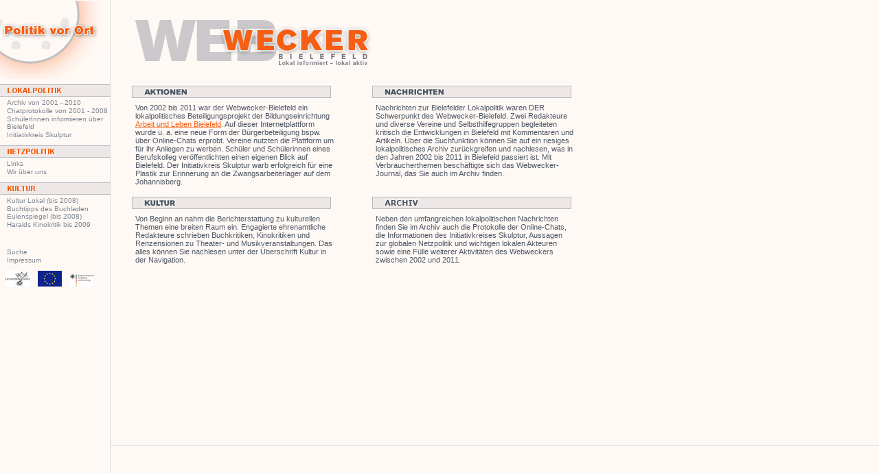

--- FILE ---
content_type: text/html; charset=UTF-8
request_url: http://webwecker.info/1.0.html
body_size: 3948
content:
<!DOCTYPE HTML PUBLIC "-//W3C//DTD HTML 4.01 Transitional//EN" "http://www.w3.org/TR/html4/loose.dtd">
<html>

<!-- Mirrored from webwecker-bielefeld.de/1.0.html by HTTrack Website Copier/3.x [XR&CO'2013], Fri, 27 Mar 2015 10:41:03 GMT -->
<!-- Added by HTTrack --><meta http-equiv="content-type" content="text/html;charset=iso-8859-1" /><!-- /Added by HTTrack -->
<head>
	<meta http-equiv="Content-Type" content="text/html; charset=iso-8859-1" />

<!-- 
	This website is powered by TYPO3 - inspiring people to share!
	TYPO3 is a free open source Content Management Framework initially created by Kasper Skaarhoj and licensed under GNU/GPL.
	TYPO3 is copyright 1998-2009 of Kasper Skaarhoj. Extensions are copyright of their respective owners.
	Information and contribution at http://typo3.com/ and http://typo3.org/
-->

	<link rel="stylesheet" type="text/css" href="typo3temp/stylesheet_8644438cab.css" />

  <meta http-equiv="Content-Type" content=
  "text/html; charset=iso-8859-1">
  <meta name="verify-v1" content="sxIg8T/4M3qh3K+FnuJsa4Py6P1AlL6lYlLuVM8yQJ0=" />
  <link rel="stylesheet" href="fileadmin/css/position.css" type=
  "text/css" media="screen" title="Standard">
  <link rel="alternate stylesheet" href="fileadmin/css/test.html" type=
    "text/css" media="screen" title="i'm just testing">
  <xlink rel="stylesheet" href="fileadmin/css/flat3.html" type=
        "text/css" media="screen" title="flat/3">

  <link rel="styleSheet" href="fileadmin/css/Styles.css" type=
  "text/css" media="screen">
  <link rel="stylesheet" href="fileadmin/css/print.html" type=
  "text/css" media="print">
  <script language="JavaScript">
<!--
// Skript zur dynamischen Manipulation von Stylesheet-Eigenschaften. 

function fsize(par,par1,par2,par3,par4)
{
	var vfontsize = document.getElementById("scroll_content");
	var vfontsize2 = document.getElementById("xxx");
	vfontsize.style.fontSize = par + "px";
  vfontsize2.style.fontSize = par + "px";	
}
//-->
</script>
  
	<title>Webwecker Bielefeld: WebWecker</title>
	<meta name="generator" content="TYPO3 4.2 CMS" />
	<script type="text/javascript" src="typo3temp/javascript_93077bb238.js"></script>

</head>
<body>


<body>
  <div id="menubox">
    <a href="index.html" target="_top" class="nav"><img src=
    "Bitmaps/oben_links.gif" width="160" height="114" title=
    "Zur Startseite" alt="Webwecker Bielefeld Startseite" border=
    "0"></a>

    <div class="menu" style="padding-top:8px">
      <img class="menu_category" src="Bitmaps/lokalpolitk.gif" alt=
      "Aktuell"><br>
      <div class="nav_bg"><a href="archiv.0.html" onfocus="blurLink(this);"  class="nav" target="_top">Archiv von 2001 - 2010</a></div><div class="nav_bg"><a href="chat.0.html" onfocus="blurLink(this);"  class="nav" target="_top">Chatprotokolle von 2001 - 2008</a></div><div class="nav_bg"><a href="29.0.html" onfocus="blurLink(this);"  class="nav" target="_top">SchülerInnen informieren über Bielefeld</a></div><div class="nav_bg"><a href="12089.0.html" onfocus="blurLink(this);"  class="nav" target="_top">Initiativkreis Skulptur</a></div>
    </div>

   

    <div class="menu" style="padding-top:0px">
      <img class="menu_category" src="Bitmaps/netzpolitik.gif"
      alt="Aktiv im Netz"><br>
      <div class="nav_bg"><a href="entry_254.0.html" onfocus="blurLink(this);"  class="nav" target="_top">Links</a></div><div class="nav_bg"><a href="entry_24806.0.html" onfocus="blurLink(this);"  class="nav" target="_top">Wir über uns</a></div>
    </div>

    <div class="menu">
      <img class="menu_category" src="Bitmaps/kultur.gif"
      alt="Hintergrund"><br>
      <div class="nav_bg"><a href="11556.0.html" onfocus="blurLink(this);"  class="nav" target="_top">Kultur Lokal (bis 2008)</a></div><div class="nav_bg"><a href="entry_8851.0.html" onfocus="blurLink(this);"  class="nav" target="_top">Buchtipps des Buchladen Eulenspiegel (bis 2008)</a></div><div class="nav_bg"><a href="entry_15453.0.html" onfocus="blurLink(this);"  class="nav" target="_top">Haralds Kinokritik bis 2009</a></div>
    </div>

     <div class="menu">
      <!-- <img class="menu_category" src="/Bitmaps/info_punkt.gif" alt=
      "Info-Punkt"> --><br>
      <div class="nav_bg"><a href="37.0.html" onfocus="blurLink(this);"  class="nav" target="_top">Suche</a></div><div class="nav_bg"><a href="entry_456.0.html" onfocus="blurLink(this);"  class="nav" target="_top">Impressum</a></div>
    </div> &nbsp; <a href="http://www.regionet-owl.de/" target=
    "_blank"><img src="Bitmaps/LernReg_Grau.jpg" alt=
    "Regionet OWL" border="0"></a>&nbsp;&nbsp; <a href=
    "http://europa.eu.int/comm/employment_social/index_de.htm"
    target="_blank"><img src="Bitmaps/EU.jpg" alt=
    "Die Europäische Union" border="0"></a>&nbsp;&nbsp; <a href=
    "http://www.bmbf.de/" target="_blank"><img src=
    "Bitmaps/BMBF.jpg" alt=
    "Bundesministerium für Bildung und Forschung" border="0"></a>
  </div>

  <div id="scrollbox">
    <div id="scroll_content">
      <div id="typo3content">
        <!-- ###HP_TEASER### start -->

        <!-- <div id="header_chat">
          <a href="http://www.webwecker-bielefeld.de/chat.0.html"><img src="/Bitmaps/chat_preview.gif" width="90" height="90" border="0" title="Aktiv im Netz" alt="Aktiv im Netz"></a>
        </div> --><!-- ###HP_TEASER### end -->

        <div id="home_header">
          <!--- Logo und Wecker =-->
       </div>

        <div id="rootline" style="display:none;">
          <br/><br/><br/>
        </div>

        <div id="page_wrap">
          <br>
              
          <h1 class="main" style="display:none">WebWecker</h1><br>
          <div id="xxx"></div>
        </div>

	<!-- ###FRONTPAGE### start -->
        <div id="frontpage">
          <div class="frontpage_box" id="frontpage_box1">
            
	<!--  CONTENT ELEMENT, uid:11942/textpic [begin] -->
		<a id="c11942"></a>
		<!--  Image block: [begin] -->
			<div class="csc-textpic-text"></div>
		<!--  Image block: [end] -->
			
	<!--  CONTENT ELEMENT, uid:11942/textpic [end] -->
		
	<!--  CONTENT ELEMENT, uid:59/image [begin] -->
		<a id="c59"></a>
		<!--  Image block: [begin] -->
			<div class="csc-textpic csc-textpic-left csc-textpic-above"><div class="csc-textpic-imagewrap"><dl class="csc-textpic-image csc-textpic-lastcol" style="width:292px;"><dt><img src="uploads/pics/main_aktion.gif" width="292" height="20" border="0" alt="" /></dt></dl></div></div><div class="csc-textpic-clear"><!-- --></div>
		<!--  Image block: [end] -->
			
	<!--  CONTENT ELEMENT, uid:59/image [end] -->
		
	<!--  CONTENT ELEMENT, uid:58/textpic [begin] -->
		<a id="c58"></a>
		<!--  Image block: [begin] -->
			<div class="csc-textpic-text">
		<!--  Text: [begin] -->
			<p class="frontpagewrap">Von 2002 bis 2011 war der Webwecker-Bielefeld ein lokalpolitisches Beteiligungsprojekt der Bildungseinrichtung <a href="http://www.aulbi.de/" title="Opens external link in new window" target="_blank" class="external-link-new-window" >Arbeit und Leben Bielefeld</a>. Auf dieser Internetplattform wurde u. a. eine neue Form der Bürgerbeteiligung bspw. über Online-Chats erprobt. Vereine nutzten die Plattform um für ihr Anliegen zu werben. Schüler und Schülerinnen eines Berufskolleg veröffentlichten einen eigenen Blick auf Bielefeld. Der Initiativkreis Skulptur warb erfolgreich  für eine Plastik zur Erinnerung an die Zwangsarbeiterlager auf dem Johannisberg.</p>
		<!--  Text: [end] -->
			</div>
		<!--  Image block: [end] -->
			
	<!--  CONTENT ELEMENT, uid:58/textpic [end] -->
		
          </div>

          <div class="frontpage_box" id="frontpage_box2">
            
	<!--  CONTENT ELEMENT, uid:55/image [begin] -->
		<a id="c55"></a>
		<!--  Image block: [begin] -->
			<div class="csc-textpic csc-textpic-left csc-textpic-above"><div class="csc-textpic-imagewrap"><dl class="csc-textpic-image csc-textpic-lastcol" style="width:292px;"><dt><img src="uploads/pics/main_nachrichten.gif" width="292" height="20" border="0" alt="" /></dt></dl></div></div><div class="csc-textpic-clear"><!-- --></div>
		<!--  Image block: [end] -->
			
	<!--  CONTENT ELEMENT, uid:55/image [end] -->
		
	<!--  CONTENT ELEMENT, uid:11527/text [begin] -->
		<a id="c11527"></a>
		<!--  Text: [begin] -->
			<p class="frontpagewrap">Nachrichten zur Bielefelder Lokalpolitik waren DER Schwerpunkt des Webwecker-Bielefeld. Zwei Redakteure und diverse Vereine und Selbsthilfegruppen begleiteten kritisch die Entwicklungen in Bielefeld mit Kommentaren und Artikeln. Über die Suchfunktion können Sie auf ein riesiges lokalpolitisches Archiv zurückgreifen und nachlesen, was in den Jahren 2002 bis 2011 in Bielefeld passiert ist. Mit Verbraucherthemen beschäftigte sich das Webwecker-Journal, das Sie auch im Archiv finden.</p>
		<!--  Text: [end] -->
			
	<!--  CONTENT ELEMENT, uid:11527/text [end] -->
		
          </div><br style="clear: both;">

          <div class="frontpage_box" id="frontpage_box3">
            
	<!--  CONTENT ELEMENT, uid:57/image [begin] -->
		<a id="c57"></a><img src="clear.gif" width="1" height="10" border="0" class="spacer-gif" alt="" title="" /><br />
		<!--  Image block: [begin] -->
			<div class="csc-textpic csc-textpic-left csc-textpic-above"><div class="csc-textpic-imagewrap"><dl class="csc-textpic-image csc-textpic-lastcol" style="width:292px;"><dt><img src="uploads/pics/main_kultur.gif" width="292" height="20" border="0" alt="" /></dt></dl></div></div><div class="csc-textpic-clear"><!-- --></div>
		<!--  Image block: [end] -->
			
	<!--  CONTENT ELEMENT, uid:57/image [end] -->
		
	<!--  CONTENT ELEMENT, uid:56/textpic [begin] -->
		<a id="c56"></a>
		<!--  Image block: [begin] -->
			<div class="csc-textpic-text">
		<!--  Text: [begin] -->
			<p class="frontpagewrap">Von Beginn an nahm die Berichterstattung zu kulturellen Themen eine breiten Raum ein. Engagierte ehrenamtliche Redakteure schrieben Buchkritiken, Kinokritiken und Renzensionen zu Theater- und Musikveranstaltungen. Das alles können Sie nachlesen unter der Überschrift Kultur in der Navigation.</p>
		<!--  Text: [end] -->
			</div>
		<!--  Image block: [end] -->
			
	<!--  CONTENT ELEMENT, uid:56/textpic [end] -->
		
          </div>

          <div class="frontpage_box" id="frontpage_box4">
            
	<!--  CONTENT ELEMENT, uid:12095/text [begin] -->
		<a id="c12095"></a>
	<!--  CONTENT ELEMENT, uid:12095/text [end] -->
		
	<!--  CONTENT ELEMENT, uid:52/image [begin] -->
		<a id="c52"></a><img src="clear.gif" width="1" height="10" border="0" class="spacer-gif" alt="" title="" /><br />
		<!--  Image block: [begin] -->
			<div class="csc-textpic csc-textpic-left csc-textpic-above"><div class="csc-textpic-imagewrap"><dl class="csc-textpic-image csc-textpic-lastcol" style="width:292px;"><dt><img src="uploads/pics/archiv_hp_01.gif" width="292" height="20" border="0" alt="" /></dt></dl></div></div><div class="csc-textpic-clear"><!-- --></div>
		<!--  Image block: [end] -->
			
	<!--  CONTENT ELEMENT, uid:52/image [end] -->
		
	<!--  CONTENT ELEMENT, uid:53/textpic [begin] -->
		<a id="c53"></a>
		<!--  Image block: [begin] -->
			<div class="csc-textpic-text">
		<!--  Text: [begin] -->
			<p class="frontpagewrap">Neben den umfangreichen lokalpolitischen Nachrichten finden Sie im Archiv auch die Protokolle der Online-Chats, die Informationen des Initiativkreises Skulptur, Aussagen zur globalen Netzpolitik und wichtigen lokalen Akteuren sowie eine Fülle weiterer Aktivitäten des Webweckers zwischen 2002 und 2011.</p>
		<!--  Text: [end] -->
			</div>
		<!--  Image block: [end] -->
			
	<!--  CONTENT ELEMENT, uid:53/textpic [end] -->
		
          </div>
	  <br style="clear: both;">
        </div>
	<!-- ###FRONTPAGE### end -->

	
        <br>
        
      </div><!-- end of div#typo3_content -->

      <div id="leiste_rechts" style="display:none">
        <!-- Navi rechts -->

        <div id="navi_ro">
          <div class="nav_arrow"  id="nav_prev"></div><div class="nav_arrow" id="nav_next"></div><div class="nav_arrow"  id="nav_up"></div><br>
          <br>
          <a href="javascript:print()" class="kindlink"><img src=
          "Bitmaps/etc/print.gif" align="middle" border="0" alt=
          "Druck" title="Druck">&nbsp;Druck</a>
          <br><span  style="font-size: 11px;">Schriftgröße: </span><a HREF="javascript:fsize('12','p10','p12h','p14','p16');"  style="font-size: 12px;"  class="fontsize"  ALT="Normale Schriftgröße" TITLE="Normale Schriftgröße" >A</a>
                            <a HREF="javascript:fsize('14','p10','p12','p14h','p16');" style="font-size: 14px;"  class="fontsize" ALT="Schrift vergrößern" TITLE="Schrift vergrößern" >A</a>
                            <a HREF="javascript:fsize('16','p10','p12','p14','p16h');" style="font-size: 16px;" class="fontsize" ALT="Große Schrift" TITLE="Große Schrift" >A</a>
 
          </div><br style="clear:both">
        <br>
        <br>
        
      </div><!-- Ende Div#leiste_rechts -->

      <div id="banner_unten">
        <div id="banner_wrap">
          <table cellpadding="3" border="0">
            <tr>
              <td width="14"><img src="Bitmaps/WebWecker/spacing.html" width="22" height=
              "1" alt="" border="0"></td>

              <td align="center" width="490">
                <!-- <img src="http://www.foebud.org/ad/aulww/demo468x60.gif" border="0"> -->
                
              </td>

              <td>
                <p></p>
              </td>
            </tr>
          </table>
        </div>
      </div><br style="clear:both">
    </div><!-- end of div#scroll_content -->
  </div><!-- end of div#scrollbox -->
 
 <div id="footer_helper">&nbsp;</div>

  
</body>

<!-- Mirrored from webwecker-bielefeld.de/1.0.html by HTTrack Website Copier/3.x [XR&CO'2013], Fri, 27 Mar 2015 10:41:03 GMT -->
</html>

--- FILE ---
content_type: text/css
request_url: http://webwecker.info/fileadmin/css/position.css
body_size: 3838
content:
/*
----- Kurze Konzept-Beschreibung -----

Ein scrollbares "Content"-Div "#scrollbox" stellt die Scrollbars,
postioniert bei x,y = (0,0) und Breite x Hoehe = (100% x 100%).

Auf der linken Seite daruebergelegt mit z-index=1 das Menue "#menubox".

Die "#scrollbox" enthaelt ein Div "#typo3_content", das dann alle
uebrigen Elemente enthaelt:

	- TABLE oben (die Seiten-Logos)
	- das Hierarchie-Menue, Div "#rootline" 
	- die Leiste rechts, Div "#leiste_rechts"
	- den Typo3-Marker "REGULAR_CONTENT" (fuer: Typo3-Spalte "normal")

	- Liste folgender(enthaltener) Seiten,  Div "#menu_directory" 
	   je Eintrag erstellt Typo3 "div.sub_dir" inkl. "p.page_abstract"		

	- die untere Bannerbox, Div "#banner_unten" 

Optional nur fuer die Startseite(!):
	Ausblendung von "#leiste_rechts", "#rootline", H1-Titel,
	stattdessen Einblendung von:
	- Div "#frontpage" mit 4 Content-Boxen (aus den 4 Typo3-Spalten)

Die Ausblende-Logik steht im Typo3-Template, TSsetup, bei "# -- Conditionals"

-------------------------------------------
*/


/* zur Kombatibilitaet mit dem WebGenesis-Auftritt
   wird im Template z.Zt. auch "Styles.css" importiert */

html,body {
	height:100%;	 /* Hoehe auf Viewport beschraenken */
        overflow:hidden; /* wichtig fuer: keine BODY-Scrollbars */
}

body {
      	margin: 0px;
      	padding: 0px;

}	/* BODY-Font/Color-Einstellungen siehe Styles.css */



p {
	margin-top:1px;
}

/* div,h1,p,img {
    border-style:dotted;
    border-color:green;
    border-width:1px;
}   /* DIV Rahmen, nur fuer debugging! */


div#scrollbox{			/* scrollbares DIV */
	position:absolute;
	top:0px;
	left:0px;
	width:100%;
	height:100%;
	overflow:auto; 		/* Scroll-Balken hier erzwingen */
	border-color:yellow;
	padding:0px;
}

iframe.fullscreen{
        position:absolute;
        top:0px;
        left:0px;
        width:100%;
        height:100%;
        overflow:auto;          /* Scroll-Balken hier erzwingen */
        border-color:yellow;
        padding:0px;
	padding-left:160px;
}

div#scroll_content {		
	position:relative;
	min-height:100%;	/* fuer Mozilla, IE siehe nachstehend */
			font-size: 12px;
}

* html div#scroll_content { /* fuer IE6, nicht fuer Firefox (per Star-Html-Hack) */ 
	height:100%;	/* #scroll_content soll im Gegensatz zu #scrollbox nach unten
			   expandieren. Die IE6-CSS-Eigentschaft "height" expandiert ggf.,
			   bei Firefox funktioniert das nur mit "min-height" (s.o.)  */
			font-size: 12px;
}


#typo3content {
	position:relative;
	width:510px; 	/* regulaere Content-Breite */
	margin: 0px;
	margin-left:191px;
	padding-bottom:70px;	/* Platz fuer unteres Banner-Overlay lassen  */

}

div#home_header {
	float:left;
	position:relative;
	background-image: url(../../Bitmaps/logo.gif);
	width:354px;
	height:81px;
	margin: 21px 1px 22px; 0px;
}

div#page_header {
	width:296px;
	height:70px;
	background-image: url(../../Bitmaps/logoklein.gif);
	margin: 27px 3px 4px 0px;
}

div#header_chat {
	position:absolute;
	left:380px;
	top:17px;
	z-index:1;
}

div#menubox {
	position:absolute;
        top:0px;
        left:0px;
	min-height:100%;	/* Mozilla */
	height:100%;	/* IE */
	border-width:0px;
	border-right-width:1px; /* Rahmen-Strich rechts */
	border-color:#dedede;
	border-style:solid;
	z-index:1; /* ueber die #scrollbox heben */
	background-color: #FFF9F6;
	width:160px;
	overflow:auto;
	overflow-x:hidden; 

}


div#leiste_rechts {
	position:absolute;
	top:0px;
	left:745px;	
	width:140px;
	margin-left:40px;
}

div#navi_ro {	/* oben innerhalb von #leiste_rechts */
	position:relative;
	padding-top:116px;
	height:50px;
}

div#banner_unten{
	position:absolute;
       	bottom:0px;
	right:0px;
	height:70px;
	width:100%;
	border-width:0px;
	border-style:solid;
	border-top-width:1px;	/* Rahmen-Strich oben */
	border-color:#dedede;
}

div #footer_helper{
	display:none;
}

div#banner_wrap {
	position:relative;
	padding-left:162px;	/* Banner links von der Menubox plazieren */ 
}

div#page_wrap {
	padding-left:6px;

}

div#frontpage {		/* wrapper fuer die frontpage_box1 bis 4 */
	position:relative;	
	margin-top:0px;
	width:698px;	/* die Frontpage ist breiter als regulaerer Content */
}


div.frontpage_box {
	position:relative;
        float:left;		/* die Boxen floaten nebeneinander */
        width:295px;
	margin-right:55px;
	padding-bottom: 5px;
}


div#frontpage_box1 {
}
div#frontpage_box2 {
	margin-right:0px;
}
div#frontpage_box3 {
	clear:left;		/* neue Float-Zeile anfangen */
}

div#frontpage_box4 {
	margin-right:0px;
}

.frontpagewrap {         
	padding:2px 0px 0px 6px;
		margin: 0px 0px 0px 0px;
	font-size:11px;
}
.frontpagewrap img {
        padding-right:6px;
}
		


div.csc-mailform-field label {
	display:block;
	width:120px;
}

/* --------------------------------- Liste der enthaltenen Seiten */
#menu_directory{	
	clear:both;	/* noetig fuer voranstehenden widerspenstigen Plugin-Content */
	position:relative;
	padding-top:23px;
}
	
div.sub_dir {
	/* hier darf kein position:relative stehen, weil
	   sonst die background-grafik verschwindet :-) */
	background-image:url(../../Bitmaps/Category/Document.24.gif);
	background-repeat:no-repeat;
	background-position:top 5px;
	padding-left:52px;
	padding-bottom:23px;
}

p.page_abstract{
	position:relative;
	margin-top:12px;
	margin-bottom:0px; /* der margin-bottom kommt via div.sub_dir */
}

a.dir_nav {
	display:block;
	padding-top:5px;
	 color : #E62058;
	 text-decoration : none;
 }

a.dir_nav:hover 	{
	color : #E62058;
        text-decoration : underline;
}


/* ------------------------------------- Details Menue links ---- */

div.menu {	/* Menue-Sektionen links */
	position:relative;
	padding-top:0px;
	padding-bottom:10px;
	width:160px;
}

img.menu_category {
	margin-bottom:2px;
}

div.menu_ad {   /* Banner links */
	max-height:120px;
	padding:4px 6px 6px 14px;	/* left-padding kleiner, wenn das Gif fÃr vertikalen Abstand im Template aktiv ist */
	border-width:0px;
	border-top-width:1px; /* Rahmen-Strich oben */
	border-color:#dedede;
	border-style:solid;
	vertical-align:middle;
	width:140px;
	overflow:visible;
}

div.menu_ad img {
	vertical-align:middle;
	margin:0px;
}

div.linie_grau	{ /* Trenner links */ 
	background-color:#dedede;
}

.nav_bg {	/* menue-eintrage links */
	padding-left:10px;
}
	
.nav_bg_act {	/* wird derzeit nicht genutzt */
	padding-left:10px;
}

/* ------------------------------- Details Navi rechtsoben -- */

.nav_arrow {
	width:16px;
	height:16px;
	display:block;
	overflow:hidden;
	float:left;
}

#nav_next {
	position:relative;
	background-image:url(../../Bitmaps/Arrow/RightH.gif);
	background-position: left top;
	background-repeat: no-repeat;
}

#nav_prev {
	position:relative;
	background-image:url(../../Bitmaps/Arrow/LeftH.gif);
	background-position: left top;
	background-repeat: no-repeat;
}


/* ------------------------------------- Details rootline -- */

a.rootline   {
        color : #E62058;
	text-decoration : none;
}

a.rootline:hover   {
        color : #E62058;
        text-decoration : underline;
}

a.rootline_current {font-weight:bold; }

div#rootline {
	position:relative;
	width:500px;
	padding-left:3px;
}

/* ------------------------------------- Sonstiges --------- */


a.internal-link {	/* ueberschreibt eine Typo3 RTE-Default-Anchor-Klasse */
	text-decoration: underline;
	font-weight: normal;
}

a.internal-link:hover {
	text-decoration: underline;
	font-weight: normal; 
}


.align-right {		/* aus der Typo3-HTMLArea */
	text-align:right;
}

.align-center {
	text-align:center;
}

#wg_td_2 {
	width:200px;
	float:left;
}

/* ---- ke_smallads hacks */

.tx-kesmallads-pi1 {
	position:relative;
}

.tx-kesmallads-pi1-modeSelector{
width: 500px !important;
margin: 0px 0px 0px 0px;
padding: 20px 0px 20px 0px;
/*border: solid 1px;*/
}

.tx-kesmallads-pi1-modeSelector-SCell, .tx-kesmallads-pi1-modeSelector-Category{
	float: left;
	padding: 0px 10px 5px 0px;
	white-space: nowrap;

}
.tx-kesmallads-pi1-listrow{
		margin: 0px 0px 0px 0px !important;

}
.tx-kesmallads-pi1-searchbox {
	display:none;
}

.tx-kesmallads-pi1-image {

margin: 5px 0px 10px 0px;
	clear:both;
	float:left;
}

.tx-kesmallads-pi1-textcontent {
	width:260px;
		clear:both;
	float:left;
}

.tx-kesmallads-pi1-browsebox {
	margin-top:10px;
	clear:both;
}

.tx-kesmallads-pi1-listdivider {
	clear:both;
	float:left;
	margin-top:15px;
	margin-bottom:0px;
	background-color:#F65F13;
	width:500px;
	height:2px;
	overflow:hidden;
}

.tx-kesmallads-pi1-phone {
	float:left;
	margin-top:10px;
	width:230px;
}

.tx-kesmallads-pi1-email {
	float:left;
	width:230px;
}


/* ---- typo3 Kalender plugin hacks ----- */

div.tx-tc2lcal-p1 {
	position:relative; 	
}

#jumpTo { display:none; }

th#miniCal_Month { color:#505050; width:400px; text-align:left; }
th#miniCal_DayOfWeek { background-color:white; }
th#miniCal_WeekNumber { color:white; }
th { text-align:left; }

#contentMiniCal { 
	float:left;
	clear:both;
	margin-bottom:10px; 
	width:200px;
	padding:5px;
	border-style:solid;
	border-width:1px;
	border-color:#909090;
}

#contentMiniCal table { width:200px; }

#contentMiniCal a {
	text-decoration:underline;font-weight:bold;
}
#contentMiniCal a:hover {
        text-decoration:underline;font-weight:bold;
}

#contentMiniCal td { text-align:right; padding-right:3px;}

div#contentListNumberEvent{
	float:right;
	width:270px;
	background-color:#FFEFE7;
	padding:5px;
	min-height:300px;
	padding-bottom:10px;
	overflow:visible;
}
* html div#contentListNumberEvent { /* fuer IE6, nicht fuer Firefox (per Star-Html-Hack) */
	height:300px;	/* fuer FireFox min-height, s.o. */
}

#contentEvent {
	clear:both;
}

#headerTc2lCalEvent {
	font-weight:bold;
	font-size:large;
	}

 
div.tc2lcal_event_label{
	clear:left;
	float:left;
	width:100px;
}


div.tc2lcal_event_data{
	clear:left;
	float:left;
	width:400px;
}


.legendListEvents {
	font-weight:bold; color:#909090;
}

#In_Progress { display:none; }

.viewEvent_day_IMG { display:none; }
.viewEvent_week_IMG { display:none; }
.viewEvent_month_IMG  { display:none; }

#listEvent_firstColor_Fut { background-color:transparent; }
#listEvent_secondColor_Fut { background-color:transparent; }

#listEvent_firstColor_Fut>td>a { text-decoration:none;font-weight:bold; }
#listEvent_secondColor_Fut>td>a { text-decoration:none;font-weight:bold; }

#listEvent_firstColor_Fut>td>a:hover { text-decoration:underline;font-weight:bold; }
#listEvent_secondColor_Fut>td>a:hover { text-decoration:underline;font-weight:bold; }

#miniCal_rightArrow { margin:5px;}
#miniCal_leftArrow { margin:5px; }

/*
-------------Darstellung Terminuebersicht Startseiter -------------
*/
.list_category{
	font-weight: bold;
	font-size: 12px !important;
	margin-bottom:10px;
	background-color: #FFEFE7;
}

p.list_event{
	font-size: 12px !important;
	margin: 0px 0px 0px 0px;
	padding: 0px 0px 5px 0px;
		background-color: #FFEFE7;
}

#listEvent_firstColor_Fut a.anja_list_event:link, a.list_event:visited,  {
	font-size: 12px !important;
	font-weight: normal;
}
#listEvent_firstColor_Fut a.anja_list_event:hover {
	text-decoration: underline;
	font-weight: normal;
}

h4.list_ort{
	font-size: 11px;
	font-style: italic;
	background-color: #FFEFE7;
	font-weight: normal;
	padding: 0px 0px 0px 0px;
	margin: 0px 0px 0px 0px;
}

.list_beschreibung{
	font-size: 11px;
	background-color: #FFEFE7;
	padding: 0px 0px 0px 0px;
	margin: 0px 0px 0px 0px;
}

.list_time{
	font-size: 11px;
	background-color: #FFEFE7 !important;
	font-weight: bold;
	padding: 0px 0px 0px 0px;
	margin: 0px 0px 0px 0px;
}
#listEvent_secondColor_Fut tr{
	background-color: #FFEFE7;
}
#contentListNumberEvent{
	background-color: #FFEFE7 !important;
}
.event_block{
	margin: 0px 0px 0px 0px;
	padding: 0px 20px 15px 20px;
		background-color: #FFEFE7 !important;
		width: 235px;
	/*border: solid 1px;*/
}
/*
-------------Darstellung Kommentare -------------
*/

.sk-pagecomments-counter{
	font-size: 10px;
}
.sk-pagecomments-headline{
	font-size: 12px;
}
.sk-pagecomments-comment{
	font-size: 11px;
	margin: 5px 0px 20px 0px;
}
.tx-skpagecomments-pi1{
font-size: 11px !important;
}
/*
-------------Darstellung Bildunterschrift -------------
*/
.csc-textpic-caption{
	padding: 5px 0px 5px 0px;
  font-size: 10px;
}

#header_anker{
	position:absolute;
	left:550px;
	top:10px;
	z-index:2;

}

--- FILE ---
content_type: text/css
request_url: http://webwecker.info/fileadmin/css/Styles.css
body_size: 1920
content:
body {
	background-color: #FFF9F6;
}
body, p, .p, ul, ol, li, div, td, th {
	font-family: Verdana, Geneva, Arial, Helvetica, sans-serif;
	
	color : #4e5763;
	}

span.p {
	font-weight: bold;
}

.dunkelblau {
	color:#15317e;
	font-size:10px;
}

.bu {					
	font-family: Verdana, Geneva, Arial, Helvetica, sans-serif;
	font-weight: bold;
	font-size: 11px;
	text-align: left;
	}

	
.home

{					
	font-family: Verdana, Geneva, Arial, Helvetica, sans-serif;
	font-weight: bold;
	font-size: 12px;
	text-align: left;
	}
	
.kind
{					
	font-family: Verdana, Geneva, Arial, Helvetica, sans-serif;
	font-size: 12px;
	text-align: left;
	}
	
a.kindlink, a.internal-link-bold
{					
	font-family: Verdana, Geneva, Arial, Helvetica, sans-serif;
	font-size: 12px;
	text-align: right;
	color:#f65f13;
	text-decoration: none;
	font-weight: bold;
	}

a.kindlink:hover, internal-link-bold:hover
{
	font-family: Verdana, Geneva, Arial, Helvetica, sans-serif;
	font-size: 12px;
	text-align: right;
	color:#f65f13;
	text-decoration: underline;
	font-weight: bold;
}





a 	{
	font-family: Verdana, Geneva, Arial, Helvetica, sans-serif;
	font-style: normal;
	color:#f65f13;
	}
 
 


a.text	{ 
color : #4e5763; 
font-weight:bold; 
font-family: Arial, Helvetica, sans-serif;
}

a:hover.text { 
color : #f65f13; 
font-weight:bold;
font-family: Arial, Helvetica, sans-serif;
 }
 
a:visited.text { 
color : #7e8793;/*#BFB7AC;*/
font-weight:bold;
font-family: Arial, Helvetica, sans-serif;
 }
 
a:visited:hover.text { 
color : #f65f13;
 font-weight:bold; 
 font-family: Arial, Helvetica, sans-serif;
 }
 
h1.main {
	font-size:18px;
 	position:relative;
	color : #F65F13;
	font-weight : bold;
}

.banner {
	margin-top: 50px;
}

.bannerhtml {
	margin-top: 0px;
}

H1.t {
	color : #F65F13;
	font-family : Verdana, Geneva, Arial, Helvetica, sans-serif;
	font-size: 16px;
	font-weight : bold;
	text-align : left;
}

/* h3: f�r ueberschriften innerhalb des textes */
H3.t2 {
	color : #F65F13;
	font-family : Verdana, Geneva, Arial, Helvetica, sans-serif;
	font-weight : bold;
	text-align: left;
	font-size: medium;
}

/* H4: wird benutzt f�r einleitungen nach der ueberschrift */
/* es handelt sich meist um angaben zur quelle oder autor */
H4.unter {
	color : #F65F13;
	font-family : Verdana, Geneva, Arial, Helvetica, sans-serif;
	text-align: left;
	font-weight: normal;
}

.inhalt {
	margin: 0px;
	padding: 0px;
	position: absolute;
	visibility: visible;
	z-index: 10;
	left: 38px;
	top: 170px;
	width: 510px;

}

.title {
	color : #F65F13;
	font-family : Verdana, Geneva, Arial, Helvetica, sans-serif;
	text-align: left;
	font-weight: normal;
}

h1, h2, h3, span.h1, span.h2, span.h3, .t2 {
	font-family: Verdana, Geneva, Arial, Helvetica, sans-serif;
	font-weight: bold;
	font-style: normal;
	font-size: medium;
	color: #F65F13;
	clear: both;
}

h4, span.h4 {
	font-family: Verdana, Geneva, Arial, Helvetica, sans-serif;
	font-weight: bold;
	font-style: normal;
	font-size: medium;
	clear: both;
}


BODY {
	font : Arial, Helvetica, sans-serif;
}

(none) {
	font : Arial, Helvetica, sans-serif;
}




/****small wird fuer die annotationen benoetigt****/
.small { font-size: 11px; }




/* --- aus Index/Styles.css --- */


a.nav	{
	color : #7e8793;/*old:#4e5763;*/
	text-decoration : none;
	font-size : 10px;
	display:block;
	padding: 1px 0px 0px 0px;
}
			 
a:hover.nav	{
	  color : #f65f13;
	  text-decoration: none; 
}
			     
a:visited.nav { 
     color : #7e8793;/*#4e5763;*/
      text-decoration : none; 
}
			        
a:visited:hover.nav {
	color : #f65f13;
	text-decoration : none; 
}
				    
a.dir_nav   {
        color:#f65f13; 
        text-decoration : none;
}

a:visited.dir_nav {
	color: #7e8793;
}
			                                                                                                                                                              
a:hover.dir_nav     {
	color:#f65f13;
	text-decoration:underline;
}
h5, span.h5{
font-size: 10px;
}									
.bildunterschrift{
font-size: 10px;
}
.little{
	font-size: smaller;
	color: #15317e;
}	

/*------------------------rss feed------------------*/
.rss_box {
	 margin: 0px 0px 0px 0px;
	 padding: 0px 0px 0px 0px;
}

.rss_title, rss_title a {
font-size: 11px;
}

.rss_items {
 	font-family: Verdana, Geneva, Arial, Helvetica, sans-serif;
	font-style: normal;
	color:#f65f13; 

}

.rss_item  {
font-size: 11px;
list-style: none !important;
padding-bottom: 4px;
}

/*-----------------fuer die schriftvergroesserung------------*/

#xxx{
		font-size: 12px;
}

/*---------------Kalender-------------------------*/

.list_category {margin: 0px 0px 0px 0px; font-weight: normal;}

/* #############################
** ### tt_news #################
** #############################
*/
/*.tx-ttnews-browsebox {text-align:center; padding:0; margin:1.2em 0 1em 0; padding:1px; border:1px solid #ccd; background:#EBEBEB;}
.tx-ttnews-browsebox a, .tx-ttnews-browsebox strong {padding:0 0.4em 0.4em 0; margin:0; background:transparent; color:#444444;}
*/

.tx-ttnews-browsebox {text-align:center; padding:0; margin:1.2em 0 1em 0; padding:1px; }
.tx-ttnews-browsebox a  {padding:0 0.4em 0.4em 0; margin:0; background:transparent; }
.tx-ttnews-browsebox strong {color:#444444;}

/* LATEST Ansicht */
.news-latest-item {margin-bottom:1em;}
.news-latest-item h3 {padding-top:0; margin-top:0;}
.news-latest-item h3 a {text-decoration:underline;}
.news-latest-item h3 a:hover {background:transparent;}
.news-latest-item img {padding-right:1em; padding-top:0.5em; float:left;}
.news-latest-morelink {padding:1px; border:1px solid #ccd; background:#EBEBEB; text-align:center;}

/* LIST Ansicht */
.news-list-item {margin-bottom:1em;}
.news-list-item h3 {padding-top:0; margin-top:0;}
.news-list-item h3 a {text-decoration:none;}
.news-list-item h3 a:hover {background:transparent;}
.news-list-item h3 span.news-list-date {color:#aaa; font-weight:normal; font-size:0.9em;}
/*.news-list-morelink {padding:1px; border:1px solid #ccd; background:#EBEBEB; text-align:center;}
.news-list-morelink a {color:#23427e;}
.news-list-morelink a:hover {background:transparent; color:#FF0137;}*/
.news-list-morelink {padding-bottom:15px; padding-top:0px; margin:0px; border-bottom:1px dashed #ccc; background:transparent; text-align:left; clear:both;}
.news-list-morelink a {}
.news-list-morelink a:hover {background:transparent;}
.news-list-category {color:#aaa;}
.news-list-item img {margin:0px; padding:0px;}

/*SUCHE*/
.news-search-form input {margin-left:0px; padding-left:0px;}
.news-search-form {margin-bottom:10px;}

/* SINGLE Ansicht */
.news-single-item h3 {margin-bottom:1em; margin-top:1em; color:#000; padding:0.5em; background:#f0f0f4; border-left:8px #E0E7F5 solid;}
.news-single-img {padding-right:15px;	float:left;}
.news-single-img p {padding:0; margin:0;}
.news-single-timedata {color:#aaa; margin-bottom:1em;}
.news-single-additional-info {}
.news-single-additional-info dd {margin-top:-1em;}
.news-single-additional-info dt {margin-bottom:1.4em; color:#aaa;}

/* CATEGORY Menu */
.news-catmenu {font-size:0.8em; margin-top:2em; padding:1em; background:#eee; border:1px dotted black;}
.news-catmenu a {display:inline; padding-left:2px;}
.news-catmenu a:hover {background:transparent; font-style:italic; font-weight:bold;}
.news-catmenu .news-catmenu-NO {height:16px;}
p.news-catmenu-header {line-height:1em; margin:0;}

p.trenner {}

.gsc-control-cse { background-color:#FFF9F6;
border:#FFF9F6;
}